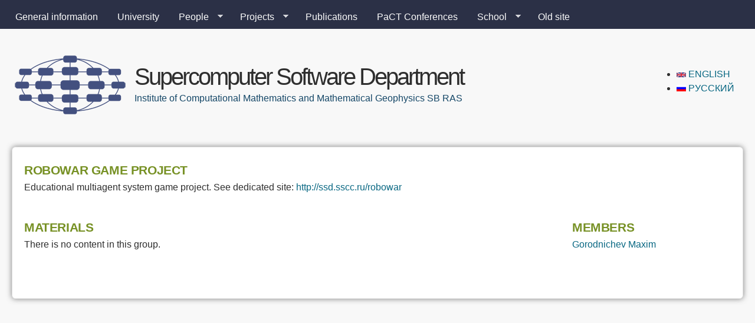

--- FILE ---
content_type: text/html; charset=utf-8
request_url: https://ssd.sscc.ru/en/node/195
body_size: 5038
content:
<!DOCTYPE html>
<!--[if lt IE 7]><html class="lt-ie9 lt-ie8 lt-ie7" lang="en" dir="ltr"><![endif]-->
<!--[if IE 7]><html class="lt-ie9 lt-ie8" lang="en" dir="ltr"><![endif]-->
<!--[if IE 8]><html class="lt-ie9" lang="en" dir="ltr"><![endif]-->
<!--[if gt IE 8]><!--><html lang="en" dir="ltr" prefix="content: http://purl.org/rss/1.0/modules/content/ dc: http://purl.org/dc/terms/ foaf: http://xmlns.com/foaf/0.1/ og: http://ogp.me/ns# rdfs: http://www.w3.org/2000/01/rdf-schema# sioc: http://rdfs.org/sioc/ns# sioct: http://rdfs.org/sioc/types# skos: http://www.w3.org/2004/02/skos/core# xsd: http://www.w3.org/2001/XMLSchema#"><!--<![endif]-->
<head>
<meta charset="utf-8" />
<link rel="shortcut icon" href="https://ssd.sscc.ru/sites/default/files/logo/ssd_favicon_new.ico" type="image/vnd.microsoft.icon" />
<meta name="viewport" content="width=device-width, initial-scale=1" />
<meta name="description" content="Educational multiagent system game project. See dedicated site: http://ssd.sscc.ru/robowar" />
<meta name="MobileOptimized" content="width" />
<meta name="HandheldFriendly" content="true" />
<meta name="apple-mobile-web-app-capable" content="yes" />
<meta name="generator" content="Drupal 7 (https://www.drupal.org)" />
<link rel="canonical" href="https://ssd.sscc.ru/en/node/195" />
<link rel="shortlink" href="https://ssd.sscc.ru/en/node/195" />
<title>Robowar game project | Supercomputer Software Department</title>
<link type="text/css" rel="stylesheet" href="https://ssd.sscc.ru/sites/default/files/css/css_xE-rWrJf-fncB6ztZfd2huxqgxu4WO-qwma6Xer30m4.css" media="all" />
<link type="text/css" rel="stylesheet" href="https://ssd.sscc.ru/sites/default/files/css/css_HsEKfvvSo2Rn_vebYvrosUZwmQQGHpYg4HASsyfx8MU.css" media="all" />
<link type="text/css" rel="stylesheet" href="https://ssd.sscc.ru/sites/default/files/css/css_q-WixrJlCZsrKkMD1xrMW9LKjKgbnERdFVG96rEVsdU.css" media="all" />
<link type="text/css" rel="stylesheet" href="https://ssd.sscc.ru/sites/default/files/css/css_rP5iJ-BWw4FVpOe_fVdjUyvLTPm1N_h8l6xOGKgf73Y.css" media="screen" />
<link type="text/css" rel="stylesheet" href="https://ssd.sscc.ru/sites/default/files/css/css_Y561jvtNhYk-0efEg2mcDob7ik-Vg5HNEcCrAsTY9Mw.css" media="all" />
<link type="text/css" rel="stylesheet" href="https://ssd.sscc.ru/sites/default/files/css/css_5TxylIDFcnpmO5ucPRfXTdJiyW00MUBYhBuo7SANpds.css" media="print" />
<link type="text/css" rel="stylesheet" href="https://ssd.sscc.ru/sites/default/files/css/css_zxlmTtOhFqonl5n2udn_HnJLLcoswm2TzwMIRccDk5A.css" media="only screen" />
<link type="text/css" rel="stylesheet" href="https://ssd.sscc.ru/sites/default/files/css/css_DK7TMSjEUkrwP3GYRh-gd8z-xwtfEoQVs0Zj87xEGlg.css" media="screen" />
<link type="text/css" rel="stylesheet" href="https://ssd.sscc.ru/sites/default/files/css/css_ZmKvVCqQ-UUpxKQLYZ2bpKaR8Hxx8G01fSCamDABSoU.css" media="only screen" />

<!--[if lt IE 9]>
<link type="text/css" rel="stylesheet" href="https://ssd.sscc.ru/sites/default/files/css/css_uKJKZ61Jjk6YBPKdFPc0cxvZOMkh9S1HnPu-tdyeYu0.css" media="screen" />
<![endif]-->

<!--[if lte IE 9]>
<link type="text/css" rel="stylesheet" href="https://ssd.sscc.ru/sites/default/files/css/css_4UL30AxgxPzN9PN_DL1WVyhBKji0rSdCVjw5buAtqXE.css" media="screen" />
<![endif]-->
<script type="text/javascript" src="https://ssd.sscc.ru/sites/default/files/js/js_O5-5jmeHKRGKXhUVuM7x0JylZqYfHQGGw9iqt18HipM.js"></script>
<script type="text/javascript" src="https://ssd.sscc.ru/sites/default/files/js/js_YD9ro0PAqY25gGWrTki6TjRUG8TdokmmxjfqpNNfzVU.js"></script>
<script type="text/javascript" src="https://ssd.sscc.ru/sites/default/files/js/js_onbE0n0cQY6KTDQtHO_E27UBymFC-RuqypZZ6Zxez-o.js"></script>
<script type="text/javascript" src="https://ssd.sscc.ru/sites/default/files/js/js_lnm59tb7aJfeLQcmmRJQPQWuFa4GcJCZQvjxW4v0y2w.js"></script>
<script type="text/javascript">
<!--//--><![CDATA[//><!--
jQuery.extend(Drupal.settings, {"basePath":"\/","pathPrefix":"en\/","setHasJsCookie":0,"ajaxPageState":{"theme":"corolla","theme_token":"CmSKAUMeFZssNR-Gjp1kTJTzWFSMwnBRDcPur8cRwO0","js":{"https:\/\/ssd.sscc.ru\/sites\/default\/files\/google_tag\/ssd\/google_tag.script.js":1,"misc\/jquery.js":1,"misc\/jquery-extend-3.4.0.js":1,"misc\/jquery-html-prefilter-3.5.0-backport.js":1,"misc\/jquery.once.js":1,"misc\/drupal.js":1,"misc\/form-single-submit.js":1,"sites\/all\/libraries\/superfish\/jquery.hoverIntent.minified.js":1,"sites\/all\/libraries\/superfish\/jquery.bgiframe.min.js":1,"sites\/all\/libraries\/superfish\/superfish.js":1,"sites\/all\/libraries\/superfish\/supersubs.js":1,"sites\/all\/modules\/superfish\/superfish.js":1},"css":{"modules\/system\/system.base.css":1,"modules\/system\/system.menus.css":1,"modules\/system\/system.messages.css":1,"modules\/system\/system.theme.css":1,"modules\/aggregator\/aggregator.css":1,"modules\/book\/book.css":1,"modules\/comment\/comment.css":1,"modules\/field\/theme\/field.css":1,"modules\/node\/node.css":1,"modules\/poll\/poll.css":1,"modules\/search\/search.css":1,"modules\/user\/user.css":1,"modules\/forum\/forum.css":1,"sites\/all\/modules\/views\/css\/views.css":1,"sites\/all\/modules\/ctools\/css\/ctools.css":1,"sites\/all\/modules\/panels\/css\/panels.css":1,"sites\/all\/modules\/biblio\/biblio.css":1,"sites\/all\/modules\/panels\/plugins\/layouts\/flexible\/flexible.css":1,"public:\/\/ctools\/css\/90946dbfd6bfe47d8eda27911058dd51.css":1,"modules\/locale\/locale.css":1,"sites\/all\/libraries\/superfish\/css\/superfish.css":1,"sites\/all\/libraries\/superfish\/css\/superfish-navbar.css":1,"sites\/all\/libraries\/superfish\/style\/default.css":1,"sites\/all\/themes\/adaptivetheme\/at_core\/css\/at.settings.style.headings.css":1,"sites\/all\/themes\/adaptivetheme\/at_core\/css\/at.settings.style.image.css":1,"sites\/all\/themes\/adaptivetheme\/at_core\/css\/at.layout.css":1,"sites\/all\/themes\/corolla\/css\/html-elements.css":1,"sites\/all\/themes\/corolla\/css\/forms.css":1,"sites\/all\/themes\/corolla\/css\/tables.css":1,"sites\/all\/themes\/corolla\/css\/page.css":1,"sites\/all\/themes\/corolla\/css\/articles.css":1,"sites\/all\/themes\/corolla\/css\/comments.css":1,"sites\/all\/themes\/corolla\/css\/fields.css":1,"sites\/all\/themes\/corolla\/css\/blocks.css":1,"sites\/all\/themes\/corolla\/css\/navigation.css":1,"sites\/all\/themes\/corolla\/css\/fonts.css":1,"sites\/all\/themes\/corolla\/css\/corolla.settings.style.css":1,"sites\/all\/themes\/corolla\/color\/colors.css":1,"sites\/all\/themes\/corolla\/css\/print.css":1,"public:\/\/adaptivetheme\/corolla_files\/corolla.responsive.layout.css":1,"public:\/\/adaptivetheme\/corolla_files\/corolla.fonts.css":1,"public:\/\/adaptivetheme\/corolla_files\/corolla.responsive.styles.css":1,"public:\/\/adaptivetheme\/corolla_files\/corolla.lt-ie9.layout.css":1,"sites\/all\/themes\/corolla\/css\/ie-lte-9.css":1}},"urlIsAjaxTrusted":{"\/en\/search\/node":true},"superfish":{"1":{"id":"1","sf":{"pathClass":"active-trail","pathLevels":"0","animation":{"opacity":"show"},"speed":"\u0027fast\u0027","autoArrows":true,"dropShadows":true,"disableHI":false},"plugins":{"supposition":false,"bgiframe":true,"supersubs":{"minWidth":"12","maxWidth":"27","extraWidth":1}}}},"og":{"og_context":{"gid":"12","etid":"195","entity_type":"node","label":"Robowar game project","state":"1","created":"1344918010","rdf_mapping":[]}},"adaptivetheme":{"corolla":{"layout_settings":{"bigscreen":"three-col-grail","tablet_landscape":"three-col-grail","tablet_portrait":"one-col-vert","smalltouch_landscape":"one-col-vert","smalltouch_portrait":"one-col-stack"},"media_query_settings":{"bigscreen":"only screen and (min-width:1025px)","tablet_landscape":"only screen and (min-width:769px) and (max-width:1024px)","tablet_portrait":"only screen and (min-width:481px) and (max-width:768px)","smalltouch_landscape":"only screen and (min-width:321px) and (max-width:480px)","smalltouch_portrait":"only screen and (max-width:320px)"}}}});
//--><!]]>
</script>
<!--[if lt IE 9]>
<script src="https://ssd.sscc.ru/sites/all/themes/adaptivetheme/at_core/scripts/html5.js?so36v6"></script>
<![endif]-->
</head>
<body class="html not-front not-logged-in no-sidebars page-node page-node- page-node-195 node-type-project group-context group-context-group-12 group-context-node group-context-node-195 i18n-en atr-7.x-3.x atv-7.x-3.1 lang-en site-name-supercomputer-software-department section-node color-scheme-custom corolla bs-l bb-n mb-dd rc-6 rct-6">
  <div id="skip-link" class="nocontent">
    <a href="#main-content" class="element-invisible element-focusable">Skip to main content</a>
  </div>
  <div class="region region-page-top"><div class="region-inner clearfix"><noscript aria-hidden="true"><iframe src="https://www.googletagmanager.com/ns.html?id=GTM-W5M2N4P" height="0" width="0" style="display:none;visibility:hidden"></iframe></noscript>
</div></div>  <div id="page-wrapper">
  <div id="page" class="page snc-n snw-n sna-l sns-n ssc-n ssw-n ssa-l sss-n btc-n btw-b bta-l bts-n ntc-n ntw-b nta-l nts-n ctc-n ctw-b cta-l cts-n ptc-n ptw-b pta-l pts-n">

          <div id="menu-bar-wrapper">
        <div class="container clearfix">
          <div id="menu-bar" class="nav clearfix"><nav id="block-superfish-1" class="block block-superfish no-title menu-wrapper menu-bar-wrapper clearfix odd first last block-count-1 block-region-menu-bar block-1" >  
  
  <ul id="superfish-1" class="menu sf-menu sf-main-menu sf-navbar sf-style-default"><li id="menu-2126-1" class="first odd sf-depth-1 sf-no-children"><a href="/en/info" class="sf-depth-1">General information</a></li><li id="menu-2330-1" class="middle even sf-depth-1 sf-no-children"><a href="/en/chair" class="sf-depth-1">University</a></li><li id="menu-2284-1" class="middle odd sf-depth-1 menuparent"><a href="/en/people" title="" class="sf-depth-1 menuparent">People</a><ul><li id="menu-2407-1" class="first odd sf-depth-2 sf-no-children"><a href="/en/people/staff" title="" class="sf-depth-2">Staff</a></li><li id="menu-2287-1" class="middle even sf-depth-2 sf-no-children"><a href="/en/people/students" title="" class="sf-depth-2">Students</a></li><li id="menu-2418-1" class="last odd sf-depth-2 sf-no-children"><a href="/en/people/alumnii" title="" class="sf-depth-2">Alumnii</a></li></ul></li><li id="menu-2408-1" class="middle even sf-depth-1 menuparent"><a href="/en/projects" title="" class="sf-depth-1 menuparent">Projects</a><ul><li id="menu-2400-1" class="first odd sf-depth-2 menuparent"><a href="/en/projects/fp" title="Fragmented programming project" class="sf-depth-2 menuparent">Fragmented programming</a><ul><li id="menu-6284-1" class="firstandlast odd sf-depth-3 sf-no-children"><a href="/en/projects/fp/publications" class="sf-depth-3">Publications</a></li></ul></li><li id="menu-2622-1" class="middle even sf-depth-2 sf-no-children"><a href="/en/projects/numgrid_" class="sf-depth-2">NumGRID</a></li><li id="menu-6660-1" class="last odd sf-depth-2 sf-no-children"><a href="/en/projects/parallel-programming-applications" class="sf-depth-2">Parallel programming applications</a></li></ul></li><li id="menu-2409-1" class="middle odd sf-depth-1 sf-no-children"><a href="/en/publications" title="" class="sf-depth-1">Publications</a></li><li id="menu-2127-1" class="middle even sf-depth-1 sf-no-children"><a href="/en/conference" class="sf-depth-1">PaCT Conferences</a></li><li id="menu-2638-1" class="middle odd sf-depth-1 menuparent"><a href="/en/school" title="Parallel programming school" class="sf-depth-1 menuparent">School</a><ul><li id="menu-6629-1" class="firstandlast odd sf-depth-2 menuparent"><a href="/en/school/2017s" class="sf-depth-2 menuparent">The Summer School-Conference 2017</a><ul><li id="menu-6635-1" class="first odd sf-depth-3 sf-no-children"><a href="/en/school/2017s/topics" class="sf-depth-3">Main topics</a></li><li id="menu-6630-1" class="last even sf-depth-3 sf-no-children"><a href="/en/school/2017s/prog_committee" class="sf-depth-3">Program &amp; Organizing Committees</a></li></ul></li></ul></li><li id="menu-2928-1" class="last even sf-depth-1 sf-no-children"><a href="http://ssd.sscc.ru/old" title="" class="sf-depth-1">Old site</a></li></ul>
  </nav></div>        </div>
      </div>
    
    <div id="header-wrapper">
      <div class="container clearfix">

        <header class="clearfix with-logo" role="banner">

                      <div id="branding" class="branding-elements clearfix">

                              <div id="logo">
                  <a href="/en"><img class="site-logo" typeof="foaf:Image" src="https://ssd.sscc.ru/sites/default/files/logo/ssd_logo_new_ws_small.png" alt="Supercomputer Software Department" /></a>                </div>
              
                              <div class="h-group" id="name-and-slogan">

                                      <h1 id="site-name"><a href="/en" title="Home page">Supercomputer Software Department</a></h1>
                  
                                      <h2 id="site-slogan">Institute of Computational Mathematics and Mathematical Geophysics SB RAS</h2>
                  
                </div>
              
            </div>
          
          <div class="region region-header"><div class="region-inner clearfix"><div id="block-locale-language" class="block block-locale no-title odd first last block-count-2 block-region-header block-language"  role="complementary"><div class="block-inner clearfix">  
  
  <div class="block-content content"><ul class="language-switcher-locale-url"><li class="en first active"><a href="/en/node/195" class="language-link active" xml:lang="en"><img class="language-icon image-style-none" typeof="foaf:Image" src="https://ssd.sscc.ru/sites/all/modules/languageicons/flags/en.png" width="16" height="12" alt="English" title="English" /> English</a></li><li class="ru last"><a href="/ru/node/195" class="language-link" xml:lang="ru"><img class="language-icon image-style-none" typeof="foaf:Image" src="https://ssd.sscc.ru/sites/all/modules/languageicons/flags/ru.png" width="16" height="12" alt="Русский" title="Русский" /> Русский</a></li></ul></div>
  </div></div></div></div>
        </header>

      </div>
    </div>

    
    
    
    <div id="content-wrapper">
      <div class="container">

        <div id="columns">
          <div class="columns-inner clearfix">

            <div id="content-column">
              <div class="content-inner">

                
                <div id="main-content" role="main">

                  
                  <div class="content-margin">
                    <div class="content-style">

                      
                      
                      
                      
                      
                      
                      <div id="content">
                        <div class="region region-content"><div id="block-system-main" class="block block-system no-title odd first last block-count-3 block-region-content block-main" >  
  
  <div class="panel-flexible panels-flexible-project_layout clearfix" >
<div class="panel-flexible-inside panels-flexible-project_layout-inside">
<div class="panels-flexible-row panels-flexible-row-project_layout-1 panels-flexible-row-first clearfix ">
  <div class="inside panels-flexible-row-inside panels-flexible-row-project_layout-1-inside panels-flexible-row-inside-first clearfix">
<div class="panels-flexible-region panels-flexible-region-project_layout-top panels-flexible-region-first panels-flexible-region-last ">
  <div class="inside panels-flexible-region-inside panels-flexible-region-project_layout-top-inside panels-flexible-region-inside-first panels-flexible-region-inside-last">
<section class="panel-pane pane-node-body block">
  <div class="block-inner clearfix">
    
              <h2 class="pane-title block-title">Robowar game project</h2>
        
    
    <div class="block-content">
      <div class="field field-name-body field-type-text-with-summary field-label-hidden view-mode-_custom_display"><div class="field-items"><div class="field-item even" property="content:encoded"><p>Educational multiagent system game project. See dedicated site: <a href="http://ssd.sscc.ru/robowar">http://ssd.sscc.ru/robowar</a></p>

</div></div></div>    </div>

    
    
  </div>
</section>
  </div>
</div>
  </div>
</div>
<div class="panels-flexible-row panels-flexible-row-project_layout-2 panels-flexible-row-last clearfix ">
  <div class="inside panels-flexible-row-inside panels-flexible-row-project_layout-2-inside panels-flexible-row-inside-last clearfix">
<div class="panels-flexible-column panels-flexible-column-project_layout-3 panels-flexible-column-first ">
  <div class="inside panels-flexible-column-inside panels-flexible-column-project_layout-3-inside panels-flexible-column-inside-first">
<div class="panels-flexible-region panels-flexible-region-project_layout-left panels-flexible-region-first panels-flexible-region-last ">
  <div class="inside panels-flexible-region-inside panels-flexible-region-project_layout-left-inside panels-flexible-region-inside-first panels-flexible-region-inside-last">
<section class="panel-pane pane-views-panes pane-og-nodes-panel-pane-1 block">
  <div class="block-inner clearfix">
    
              <h2 class="pane-title block-title">Materials</h2>
        
    
    <div class="block-content">
      <div class="view view-og-nodes view-id-og_nodes view-display-id-panel_pane_1 view-dom-id-4883bee057e3513b86ad952c99b0df2e">
        
  
  
      <div class="view-empty">
      <p>There is no content in this group.</p>
    </div>
  
  
  
  
  
  
</div>    </div>

    
    
  </div>
</section>
  </div>
</div>
  </div>
</div>
<div class="panels-flexible-column panels-flexible-column-project_layout-4 panels-flexible-column-last ">
  <div class="inside panels-flexible-column-inside panels-flexible-column-project_layout-4-inside panels-flexible-column-inside-last">
<div class="panels-flexible-region panels-flexible-region-project_layout-right panels-flexible-region-first panels-flexible-region-last ">
  <div class="inside panels-flexible-region-inside panels-flexible-region-project_layout-right-inside panels-flexible-region-inside-first panels-flexible-region-inside-last">
<section class="panel-pane pane-views-panes pane-project-members-panel-pane-1 block">
  <div class="block-inner clearfix">
    
              <h2 class="pane-title block-title">Members</h2>
        
    
    <div class="block-content">
      <div class="view view-project-members view-id-project_members view-display-id-panel_pane_1 view-dom-id-ee79201913e9e5310f48a84899832a78">
        
  
  
      <div class="view-content">
        <div class="views-row views-row-1 views-row-odd views-row-first views-row-last">
      
  <div class="views-field views-field-value-1">        <span class="field-content"><a href="/en/users/maxim">Gorodnichev Maxim</a></span>  </div>  </div>
    </div>
  
  
  
  
  
  
</div>    </div>

    
    
  </div>
</section>
  </div>
</div>
  </div>
</div>
  </div>
</div>
</div>
</div>

  </div></div>                      </div>

                      
                    </div>
                  </div>

                </div>

                
              </div>
            </div>

                        
          </div>
        </div>

      </div>
    </div>

    
    
    
  </div>
</div>
  </body>
</html>
